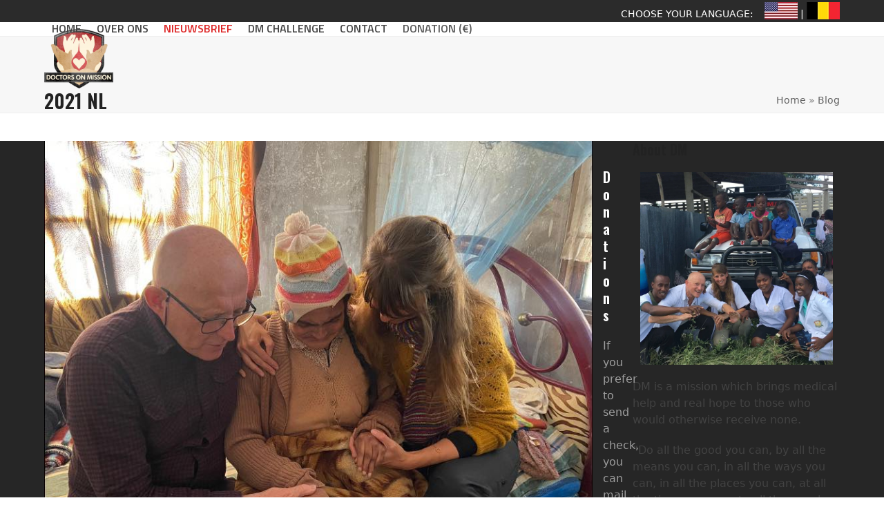

--- FILE ---
content_type: text/html; charset=UTF-8
request_url: https://doctorsonmission.org/category/2021-nl/
body_size: 18564
content:
<!DOCTYPE html><html lang="en-US" class="wpex-classic-style"><head><meta charset="UTF-8"> <script>var gform;gform||(document.addEventListener("gform_main_scripts_loaded",function(){gform.scriptsLoaded=!0}),document.addEventListener("gform/theme/scripts_loaded",function(){gform.themeScriptsLoaded=!0}),window.addEventListener("DOMContentLoaded",function(){gform.domLoaded=!0}),gform={domLoaded:!1,scriptsLoaded:!1,themeScriptsLoaded:!1,isFormEditor:()=>"function"==typeof InitializeEditor,callIfLoaded:function(o){return!(!gform.domLoaded||!gform.scriptsLoaded||!gform.themeScriptsLoaded&&!gform.isFormEditor()||(gform.isFormEditor()&&console.warn("The use of gform.initializeOnLoaded() is deprecated in the form editor context and will be removed in Gravity Forms 3.1."),o(),0))},initializeOnLoaded:function(o){gform.callIfLoaded(o)||(document.addEventListener("gform_main_scripts_loaded",()=>{gform.scriptsLoaded=!0,gform.callIfLoaded(o)}),document.addEventListener("gform/theme/scripts_loaded",()=>{gform.themeScriptsLoaded=!0,gform.callIfLoaded(o)}),window.addEventListener("DOMContentLoaded",()=>{gform.domLoaded=!0,gform.callIfLoaded(o)}))},hooks:{action:{},filter:{}},addAction:function(o,r,e,t){gform.addHook("action",o,r,e,t)},addFilter:function(o,r,e,t){gform.addHook("filter",o,r,e,t)},doAction:function(o){gform.doHook("action",o,arguments)},applyFilters:function(o){return gform.doHook("filter",o,arguments)},removeAction:function(o,r){gform.removeHook("action",o,r)},removeFilter:function(o,r,e){gform.removeHook("filter",o,r,e)},addHook:function(o,r,e,t,n){null==gform.hooks[o][r]&&(gform.hooks[o][r]=[]);var d=gform.hooks[o][r];null==n&&(n=r+"_"+d.length),gform.hooks[o][r].push({tag:n,callable:e,priority:t=null==t?10:t})},doHook:function(r,o,e){var t;if(e=Array.prototype.slice.call(e,1),null!=gform.hooks[r][o]&&((o=gform.hooks[r][o]).sort(function(o,r){return o.priority-r.priority}),o.forEach(function(o){"function"!=typeof(t=o.callable)&&(t=window[t]),"action"==r?t.apply(null,e):e[0]=t.apply(null,e)})),"filter"==r)return e[0]},removeHook:function(o,r,t,n){var e;null!=gform.hooks[o][r]&&(e=(e=gform.hooks[o][r]).filter(function(o,r,e){return!!(null!=n&&n!=o.tag||null!=t&&t!=o.priority)}),gform.hooks[o][r]=e)}});</script> <link rel="profile" href="http://gmpg.org/xfn/11"><title>2021 NL &#8211; Doctor´s On Mission</title><meta name='robots' content='max-image-preview:large' /><meta name="viewport" content="width=device-width, initial-scale=1"><link rel='dns-prefetch' href='//fonts.googleapis.com' /><style id='wp-img-auto-sizes-contain-inline-css'>img:is([sizes=auto i],[sizes^="auto," i]){contain-intrinsic-size:3000px 1500px}
/*# sourceURL=wp-img-auto-sizes-contain-inline-css */</style><link data-optimized="1" rel='stylesheet' id='js_composer_front-css' href='https://doctorsonmission.org/wp-content/litespeed/css/63e046c4550b9a60b1d282635d7f946b.css?ver=f946b' media='all' /><link data-optimized="1" rel='stylesheet' id='parent-style-css' href='https://doctorsonmission.org/wp-content/litespeed/css/81d7cd8f1f3a49c0158b9a5a8c9f5692.css?ver=f5692' media='all' /><link rel='stylesheet' id='wpex-google-font-oswald-css' href='https://fonts.googleapis.com/css2?family=Oswald:ital,wght@0,100;0,200;0,300;0,400;0,500;0,600;0,700;0,800;0,900;1,100;1,200;1,300;1,400;1,500;1,600;1,700;1,800;1,900&#038;display=swap&#038;subset=latin' media='all' /><link rel='stylesheet' id='wpex-google-font-titillium-web-css' href='https://fonts.googleapis.com/css2?family=Titillium+Web:ital,wght@0,100;0,200;0,300;0,400;0,500;0,600;0,700;0,800;0,900;1,100;1,200;1,300;1,400;1,500;1,600;1,700;1,800;1,900&#038;display=swap&#038;subset=latin' media='all' /><link data-optimized="1" rel='stylesheet' id='wpex-style-css' href='https://doctorsonmission.org/wp-content/litespeed/css/d62f068ae44b3943e5cf38f8b7c7c974.css?ver=7c974' media='all' /><link data-optimized="1" rel='stylesheet' id='wpex-mobile-menu-breakpoint-max-css' href='https://doctorsonmission.org/wp-content/litespeed/css/ee86d88e4966d39e8883f669d7a7dff2.css?ver=7dff2' media='only screen and (max-width:959px)' /><link data-optimized="1" rel='stylesheet' id='wpex-mobile-menu-breakpoint-min-css' href='https://doctorsonmission.org/wp-content/litespeed/css/911d5b08a737e63e9ed3d54d35cff607.css?ver=ff607' media='only screen and (min-width:960px)' /><link data-optimized="1" rel='stylesheet' id='vcex-shortcodes-css' href='https://doctorsonmission.org/wp-content/litespeed/css/171628315d908b9062121b280eaa8a6b.css?ver=a8a6b' media='all' /><link data-optimized="1" rel='stylesheet' id='wpex-wpbakery-css' href='https://doctorsonmission.org/wp-content/litespeed/css/3c056b7c127ab190a004f60e65531fe8.css?ver=31fe8' media='all' /><link data-optimized="1" rel='stylesheet' id='bsf-Defaults-css' href='https://doctorsonmission.org/wp-content/litespeed/css/600805c0025f3622b7d5e757d6272092.css?ver=72092' media='all' /> <script id="wpex-core-js-extra">var wpex_theme_params = {"selectArrowIcon":"\u003Cspan class=\"wpex-select-arrow__icon wpex-icon--sm wpex-flex wpex-icon\" aria-hidden=\"true\"\u003E\u003Csvg viewBox=\"0 0 24 24\" xmlns=\"http://www.w3.org/2000/svg\"\u003E\u003Crect fill=\"none\" height=\"24\" width=\"24\"/\u003E\u003Cg transform=\"matrix(0, -1, 1, 0, -0.115, 23.885)\"\u003E\u003Cpolygon points=\"17.77,3.77 16,2 6,12 16,22 17.77,20.23 9.54,12\"/\u003E\u003C/g\u003E\u003C/svg\u003E\u003C/span\u003E","customSelects":".widget_categories form,.widget_archive select,.vcex-form-shortcode select","scrollToHash":"1","localScrollFindLinks":"1","localScrollHighlight":"1","localScrollUpdateHash":"1","scrollToHashTimeout":"500","localScrollTargets":"li.local-scroll a, a.local-scroll, .local-scroll-link, .local-scroll-link \u003E a,.sidr-class-local-scroll-link,li.sidr-class-local-scroll \u003E span \u003E a,li.sidr-class-local-scroll \u003E a","scrollToBehavior":"smooth"};
//# sourceURL=wpex-core-js-extra</script> <script data-optimized="1" src="https://doctorsonmission.org/wp-content/litespeed/js/74dc6566cf72d78e2144aaba64da2afe.js?ver=a2afe" id="wpex-core-js" defer data-wp-strategy="defer"></script> <script id="wpex-inline-js-after">!function(){const e=document.querySelector("html"),t=()=>{const t=window.innerWidth-document.documentElement.clientWidth;t&&e.style.setProperty("--wpex-scrollbar-width",`${t}px`)};t(),window.addEventListener("resize",(()=>{t()}))}();
//# sourceURL=wpex-inline-js-after</script> <script id="wpex-sticky-header-js-extra">var wpex_sticky_header_params = {"breakpoint":"960"};
//# sourceURL=wpex-sticky-header-js-extra</script> <script data-optimized="1" src="https://doctorsonmission.org/wp-content/litespeed/js/1b4e0bdde13591c3e5f21f1afaf40528.js?ver=40528" id="wpex-sticky-header-js" defer data-wp-strategy="defer"></script> <script id="wpex-mobile-menu-toggle-js-extra">var wpex_mobile_menu_toggle_params = {"breakpoint":"959","i18n":{"openSubmenu":"Open submenu of %s","closeSubmenu":"Close submenu of %s"},"openSubmenuIcon":"\u003Cspan class=\"wpex-open-submenu__icon wpex-transition-transform wpex-duration-300 wpex-icon\" aria-hidden=\"true\"\u003E\u003Csvg xmlns=\"http://www.w3.org/2000/svg\" viewBox=\"0 0 448 512\"\u003E\u003Cpath d=\"M201.4 342.6c12.5 12.5 32.8 12.5 45.3 0l160-160c12.5-12.5 12.5-32.8 0-45.3s-32.8-12.5-45.3 0L224 274.7 86.6 137.4c-12.5-12.5-32.8-12.5-45.3 0s-12.5 32.8 0 45.3l160 160z\"/\u003E\u003C/svg\u003E\u003C/span\u003E"};
//# sourceURL=wpex-mobile-menu-toggle-js-extra</script> <script data-optimized="1" src="https://doctorsonmission.org/wp-content/litespeed/js/fd51704985c642e82a4418e24d099207.js?ver=99207" id="wpex-mobile-menu-toggle-js" defer data-wp-strategy="defer"></script> <script></script><link rel="https://api.w.org/" href="https://doctorsonmission.org/wp-json/" /><link rel="alternate" title="JSON" type="application/json" href="https://doctorsonmission.org/wp-json/wp/v2/categories/38" /><link rel="EditURI" type="application/rsd+xml" title="RSD" href="https://doctorsonmission.org/xmlrpc.php?rsd" /> <script>(function(i,s,o,g,r,a,m){i['GoogleAnalyticsObject']=r;i[r]=i[r]||function(){
  (i[r].q=i[r].q||[]).push(arguments)},i[r].l=1*new Date();a=s.createElement(o),
  m=s.getElementsByTagName(o)[0];a.async=1;a.src=g;m.parentNode.insertBefore(a,m)
  })(window,document,'script','https://doctorsonmission.org/wp-content/litespeed/localres/aHR0cHM6Ly93d3cuZ29vZ2xlLWFuYWx5dGljcy5jb20vYW5hbHl0aWNzLmpz','ga');

  ga('create', 'UA-816632-42', 'auto');
  ga('send', 'pageview');</script><noscript><style>body:not(.content-full-screen) .wpex-vc-row-stretched[data-vc-full-width-init="false"]{visibility:visible;}</style></noscript><style id="wp-custom-css">.donate a >span.link-inner{background-color:#fdcf6d;color:#555;}.english a{background-image:url("https://doctorsonmission.org/wp-content/uploads/2016/10/flag.png.webp");background-repeat:no-repeat;height:15px !important;text-indent:-9999px;width:20px;}.dutch a{background-image:url("https://doctorsonmission.org/wp-content/uploads/2016/08/be.png");background-repeat:no-repeat;height:15px !important;text-indent:-9999px;width:20px;}.lang{position:relative;top:3px;}</style><noscript><style>.wpb_animate_when_almost_visible { opacity: 1; }</style></noscript><style data-type="wpex-css" id="wpex-css">/*TYPOGRAPHY*/:root{--wpex-heading-font-family:Oswald;}.main-navigation-ul .link-inner{font-family:'Titillium Web';font-weight:600;font-size:16px;text-transform:uppercase;}/*CUSTOMIZER STYLING*/:root{--wpex-accent:#dd2323;--wpex-accent-alt:#dd2323;--wpex-vc-column-inner-margin-bottom:40px;}#top-bar-wrap{background-color:#2b2b2b;border-color:#2b2b2b;}.wpex-top-bar-sticky{background-color:#2b2b2b;}#top-bar{color:#ffffff;--wpex-text-2:#ffffff;--wpex-text-3:#ffffff;--wpex-text-4:#ffffff;}.header-padding{padding-block-start:10px;padding-block-end:10px;}#site-navigation-wrap{--wpex-hover-main-nav-link-color:#dd2323;--wpex-active-main-nav-link-color:#dd2323;}@media only screen and (min-width:960px){#site-logo .logo-img{max-width:100px;}}@media only screen and (max-width:767px){#site-logo .logo-img{max-width:75px;}}@media only screen and (min-width:768px) and (max-width:959px){#site-logo .logo-img{max-width:100px;}}</style></head><body class="archive category category-2021-nl category-38 wp-custom-logo wp-embed-responsive wp-theme-Total wp-child-theme-DOCTORS wpex-theme wpex-responsive full-width-main-layout no-composer wpex-live-site wpex-has-primary-bottom-spacing site-full-width content-right-sidebar has-sidebar has-topbar sidebar-widget-icons hasnt-overlay-header has-mobile-menu wpex-mobile-toggle-menu-icon_buttons wpex-no-js wpb-js-composer js-comp-ver-8.7.2 vc_responsive">
<a href="#content" class="skip-to-content">Skip to content</a>
<span data-ls_id="#site_top" tabindex="-1"></span><div id="outer-wrap" class="wpex-overflow-clip"><div id="wrap" class="wpex-clr"><div id="top-bar-wrap" class="wpex-border-b wpex-border-main wpex-border-solid wpex-text-sm wpex-print-hidden"><div id="top-bar" class="container wpex-relative wpex-py-15 wpex-md-flex wpex-justify-between wpex-items-center wpex-text-center wpex-md-text-initial wpex-flex-row-reverse"><div id="top-bar-content" class="has-content top-bar-right wpex-clr">CHOOSE YOUR LANGUAGE:     <a href="http://doctorsonmission.org/english/"><img data-lazyloaded="1" src="[data-uri]" width="48" height="25" class="lang" data-src="http://doctorsonmission.org/wp-content/uploads/2016/12/en.jpg"><noscript><img width="48" height="25" class="lang" src="http://doctorsonmission.org/wp-content/uploads/2016/12/en.jpg"></noscript></a> | <a href="http://doctorsonmission.org"><img data-lazyloaded="1" src="[data-uri]" width="48" height="25" class="lang" data-src="http://doctorsonmission.org/wp-content/uploads/2016/12/nl.jpg"><noscript><img width="48" height="25" class="lang" src="http://doctorsonmission.org/wp-content/uploads/2016/12/nl.jpg"></noscript></a></div></div></div><div id="site-header-sticky-wrapper" class="wpex-sticky-header-holder not-sticky wpex-print-hidden"><header id="site-header" class="header-one wpex-z-sticky wpex-dropdowns-shadow-four fixed-scroll has-sticky-dropshadow dyn-styles wpex-print-hidden wpex-relative wpex-clr"><div id="site-header-inner" class="header-one-inner header-padding container wpex-relative wpex-h-100 wpex-py-30 wpex-clr"><div id="site-logo" class="site-branding header-one-logo logo-padding wpex-flex wpex-items-center wpex-float-left wpex-h-100"><div id="site-logo-inner" ><a id="site-logo-link" href="https://doctorsonmission.org/" rel="home" class="main-logo"><img data-lazyloaded="1" src="[data-uri]" data-src="https://doctorsonmission.org/wp-content/uploads/2013/08/300_logo.png.webp" alt="Doctor´s On Mission" class="logo-img wpex-h-auto wpex-max-w-100 wpex-align-middle" width="300" height="257" data-no-retina data-skip-lazy fetchpriority="high"><noscript><img src="https://doctorsonmission.org/wp-content/uploads/2013/08/300_logo.png.webp" alt="Doctor´s On Mission" class="logo-img wpex-h-auto wpex-max-w-100 wpex-align-middle" width="300" height="257" data-no-retina data-skip-lazy fetchpriority="high"></noscript></a></div></div><div id="site-navigation-wrap" class="navbar-style-one navbar-fixed-height navbar-allows-inner-bg navbar-fixed-line-height wpex-dropdown-top-border wpex-stretch-megamenus hide-at-mm-breakpoint wpex-clr wpex-print-hidden"><nav id="site-navigation" class="navigation main-navigation main-navigation-one wpex-clr" aria-label="Main menu"><ul id="menu-menu" class="main-navigation-ul dropdown-menu wpex-dropdown-menu wpex-dropdown-menu--onhover"><li id="menu-item-773" class="menu-item menu-item-type-post_type menu-item-object-page menu-item-home menu-item-773"><a href="https://doctorsonmission.org/"><span class="link-inner">Home</span></a></li><li id="menu-item-1018" class="menu-item menu-item-type-post_type menu-item-object-page menu-item-has-children menu-item-1018 dropdown"><a href="https://doctorsonmission.org/over-ons/"><span class="link-inner">Over Ons</span></a><ul class="sub-menu"><li id="menu-item-772" class="menu-item menu-item-type-post_type menu-item-object-page menu-item-772"><a href="https://doctorsonmission.org/over-ons/about-dm/"><span class="link-inner">English</span></a></li><li id="menu-item-105" class="menu-item menu-item-type-post_type menu-item-object-page menu-item-105"><a href="https://doctorsonmission.org/over-ons/deutsch/"><span class="link-inner">Deutsch</span></a></li><li id="menu-item-106" class="menu-item menu-item-type-post_type menu-item-object-page menu-item-106"><a href="https://doctorsonmission.org/over-ons/espanol/"><span class="link-inner">Español</span></a></li><li id="menu-item-107" class="menu-item menu-item-type-post_type menu-item-object-page menu-item-107"><a href="https://doctorsonmission.org/over-ons/francais/"><span class="link-inner">Français</span></a></li></ul></li><li id="menu-item-1412" class="menu-item menu-item-type-custom menu-item-object-custom current-menu-ancestor current-menu-parent menu-item-has-children menu-item-1412 dropdown"><a href="#"><span class="link-inner">Nieuwsbrief</span></a><ul class="sub-menu"><li id="menu-item-1643" class="menu-item menu-item-type-taxonomy menu-item-object-category menu-item-1643"><a href="https://doctorsonmission.org/category/2025-nl/"><span class="link-inner">2025</span></a></li><li id="menu-item-1583" class="menu-item menu-item-type-taxonomy menu-item-object-category menu-item-1583"><a href="https://doctorsonmission.org/category/2024-nl/"><span class="link-inner">2024</span></a></li><li id="menu-item-1457" class="menu-item menu-item-type-taxonomy menu-item-object-category menu-item-1457"><a href="https://doctorsonmission.org/category/2023-nl/"><span class="link-inner">2023</span></a></li><li id="menu-item-1414" class="menu-item menu-item-type-taxonomy menu-item-object-category menu-item-1414"><a href="https://doctorsonmission.org/category/2022-nl/"><span class="link-inner">2022</span></a></li><li id="menu-item-1426" class="menu-item menu-item-type-taxonomy menu-item-object-category current-menu-item menu-item-1426"><a href="https://doctorsonmission.org/category/2021-nl/" aria-current="page"><span class="link-inner">2021</span></a></li><li id="menu-item-1415" class="menu-item menu-item-type-taxonomy menu-item-object-category menu-item-1415"><a href="https://doctorsonmission.org/category/2020-nl/"><span class="link-inner">2020</span></a></li><li id="menu-item-1416" class="menu-item menu-item-type-taxonomy menu-item-object-category menu-item-1416"><a href="https://doctorsonmission.org/category/2019-nl/"><span class="link-inner">2019</span></a></li><li id="menu-item-1413" class="menu-item menu-item-type-taxonomy menu-item-object-category menu-item-1413"><a href="https://doctorsonmission.org/category/2018-nl/"><span class="link-inner">2018</span></a></li><li id="menu-item-779" class="menu-item menu-item-type-post_type menu-item-object-page menu-item-779"><a href="https://doctorsonmission.org/newsletter-signup/"><span class="link-inner">Newsletter Signup</span></a></li></ul></li><li id="menu-item-767" class="menu-item menu-item-type-post_type menu-item-object-page menu-item-767"><a href="https://doctorsonmission.org/doe-iets/dm-challenge/"><span class="link-inner">DM Challenge</span></a></li><li id="menu-item-769" class="menu-item menu-item-type-post_type menu-item-object-page menu-item-769"><a href="https://doctorsonmission.org/contact/"><span class="link-inner">Contact</span></a></li><li id="menu-item-756" class="donate menu-item menu-item-type-post_type menu-item-object-page menu-item-756"><a href="https://doctorsonmission.org/doe-iets/"><span class="link-inner">Donation (€)</span></a></li></ul></nav></div><div id="mobile-menu" class="wpex-mobile-menu-toggle show-at-mm-breakpoint wpex-flex wpex-items-center wpex-absolute wpex-top-50 -wpex-translate-y-50 wpex-right-0"><div class="wpex-inline-flex wpex-items-center"><a href="#" class="mobile-menu-toggle" role="button" aria-expanded="false"><span class="mobile-menu-toggle__icon wpex-flex"><span class="wpex-hamburger-icon wpex-hamburger-icon--inactive wpex-hamburger-icon--animate" aria-hidden="true"><span></span></span></span><span class="screen-reader-text" data-open-text>Open mobile menu</span><span class="screen-reader-text" data-open-text>Close mobile menu</span></a></div></div></div></header></div><main id="main" class="site-main wpex-clr"><header class="page-header has-aside default-page-header wpex-relative wpex-mb-40 wpex-surface-2 wpex-py-20 wpex-border-t wpex-border-b wpex-border-solid wpex-border-surface-3 wpex-text-2 wpex-supports-mods"><div class="page-header-inner container wpex-md-flex wpex-md-flex-wrap wpex-md-items-center wpex-md-justify-between"><div class="page-header-content wpex-md-mr-15"><h1 class="page-header-title wpex-block wpex-m-0 wpex-text-2xl"><span>2021 NL</span></h1></div><div class="page-header-aside wpex-md-text-right"><nav class="site-breadcrumbs position-page_header_aside wpex-text-4 wpex-text-sm" aria-label="You are here:"><span class="breadcrumb-trail"><span class="trail-begin"><a href="https://doctorsonmission.org/" rel="home"><span>Home</span></a></span><span class="sep sep-1"> &raquo </span><span  class="trail-blog-url"><a href="https://doctorsonmission.org/blog/"><span>Blog</span></a></span></span></nav></div></div></header><div id="content-wrap"  class="container wpex-clr"><div id="primary" class="content-area wpex-clr"><div id="content" class="site-content wpex-clr"><div id="blog-entries" class="entries wpex-clr"><article id="post-1432" class="blog-entry large-image-entry-style wpex-relative wpex-clr post-1432 post type-post status-publish format-standard has-post-thumbnail hentry category-2021-nl entry has-media"><div class="blog-entry-inner entry-inner wpex-last-mb-0"><div class="blog-entry-media entry-media wpex-relative wpex-mb-20"><a href="https://doctorsonmission.org/een-terugblik-in-2021-en-waar-we-naar-toe-gaan/" title="Een terugblik in 2021 en waar we naar toe gaan&#8230;" class="blog-entry-media-link">
<img data-lazyloaded="1" src="[data-uri]" width="828" height="680" data-src="https://doctorsonmission.org/wp-content/uploads/2021/12/301679899_5341649809252288_4319504937292787943_n.jpg" class="blog-entry-media-img wpex-align-middle" alt="" loading="lazy" decoding="async" data-srcset="https://doctorsonmission.org/wp-content/uploads/2021/12/301679899_5341649809252288_4319504937292787943_n.jpg 828w, https://doctorsonmission.org/wp-content/uploads/2021/12/301679899_5341649809252288_4319504937292787943_n-768x631.jpg.webp 768w" data-sizes="auto, (max-width: 828px) 100vw, 828px" /><noscript><img width="828" height="680" src="https://doctorsonmission.org/wp-content/uploads/2021/12/301679899_5341649809252288_4319504937292787943_n.jpg" class="blog-entry-media-img wpex-align-middle" alt="" loading="lazy" decoding="async" srcset="https://doctorsonmission.org/wp-content/uploads/2021/12/301679899_5341649809252288_4319504937292787943_n.jpg 828w, https://doctorsonmission.org/wp-content/uploads/2021/12/301679899_5341649809252288_4319504937292787943_n-768x631.jpg.webp 768w" sizes="auto, (max-width: 828px) 100vw, 828px" /></noscript>					</a></div><header class="blog-entry-header entry-header wpex-mb-10"><h2 class="blog-entry-title entry-title wpex-m-0 wpex-text-3xl"><a href="https://doctorsonmission.org/een-terugblik-in-2021-en-waar-we-naar-toe-gaan/">Een terugblik in 2021 en waar we naar toe gaan&#8230;</a></h2></header><div class="blog-entry-excerpt entry-excerpt wpex-text-pretty wpex-my-20 wpex-last-mb-0 wpex-clr"><p>”Uw getuigenis maakt me stil”. Dat waren de woorden van Prof. Emeritus Verdonck van de Universiteit Leuven. Ikzelf bewonderde deze man, als student in de jaren ‘80, omwille van zijn groot hart en het bijstaan van zijn lijdende medemens. Zijn&hellip;</p></div><div class="blog-entry-readmore entry-readmore-wrap wpex-my-20 wpex-clr"><a href="https://doctorsonmission.org/een-terugblik-in-2021-en-waar-we-naar-toe-gaan/" aria-label="Read more about Een terugblik in 2021 en waar we naar toe gaan&#8230;" class="theme-button">Read more</a></div></div><div class="entry-divider wpex-divider wpex-my-40"></div></article><article id="post-1428" class="blog-entry large-image-entry-style wpex-relative wpex-clr post-1428 post type-post status-publish format-standard has-post-thumbnail hentry category-2021-nl entry has-media"><div class="blog-entry-inner entry-inner wpex-last-mb-0"><div class="blog-entry-media entry-media wpex-relative wpex-mb-20"><a href="https://doctorsonmission.org/meer-updates-van-de-amazone/" title="Meer updates van de Amazone" class="blog-entry-media-link">
<img data-lazyloaded="1" src="[data-uri]" width="720" height="540" data-src="https://doctorsonmission.org/wp-content/uploads/2021/07/261637583_4518992844851326_1770665631993517766_n.jpg.webp" class="blog-entry-media-img wpex-align-middle" alt="" loading="lazy" decoding="async" /><noscript><img width="720" height="540" src="https://doctorsonmission.org/wp-content/uploads/2021/07/261637583_4518992844851326_1770665631993517766_n.jpg.webp" class="blog-entry-media-img wpex-align-middle" alt="" loading="lazy" decoding="async" /></noscript>					</a></div><header class="blog-entry-header entry-header wpex-mb-10"><h2 class="blog-entry-title entry-title wpex-m-0 wpex-text-3xl"><a href="https://doctorsonmission.org/meer-updates-van-de-amazone/">Meer updates van de Amazone</a></h2></header><div class="blog-entry-excerpt entry-excerpt wpex-text-pretty wpex-my-20 wpex-last-mb-0 wpex-clr"><p>Toen eindelijk het licht op groen kwam te staan zijn we deze zomer vertrokken om ons lokaal artsen team bij te staan aan de Boliviaans – Braziliaanse grens. Het werd een moeilijke en ook wel een gevaarlijke medische missie die&hellip;</p></div><div class="blog-entry-readmore entry-readmore-wrap wpex-my-20 wpex-clr"><a href="https://doctorsonmission.org/meer-updates-van-de-amazone/" aria-label="Read more about Meer updates van de Amazone" class="theme-button">Read more</a></div></div><div class="entry-divider wpex-divider wpex-my-40"></div></article><article id="post-1417" class="blog-entry large-image-entry-style wpex-relative wpex-clr post-1417 post type-post status-publish format-standard has-post-thumbnail hentry category-2021-nl entry has-media"><div class="blog-entry-inner entry-inner wpex-last-mb-0"><div class="blog-entry-media entry-media wpex-relative wpex-mb-20"><a href="https://doctorsonmission.org/update-over-bolivia-mei/" title="Update over Bolivia" class="blog-entry-media-link">
<img data-lazyloaded="1" src="[data-uri]" width="960" height="597" data-src="https://doctorsonmission.org/wp-content/uploads/2023/03/208784023_4051583284925620_7710366797284056482_n.jpg" class="blog-entry-media-img wpex-align-middle" alt="" loading="lazy" decoding="async" data-srcset="https://doctorsonmission.org/wp-content/uploads/2023/03/208784023_4051583284925620_7710366797284056482_n.jpg 960w, https://doctorsonmission.org/wp-content/uploads/2023/03/208784023_4051583284925620_7710366797284056482_n-768x478.jpg.webp 768w" data-sizes="auto, (max-width: 960px) 100vw, 960px" /><noscript><img width="960" height="597" src="https://doctorsonmission.org/wp-content/uploads/2023/03/208784023_4051583284925620_7710366797284056482_n.jpg" class="blog-entry-media-img wpex-align-middle" alt="" loading="lazy" decoding="async" srcset="https://doctorsonmission.org/wp-content/uploads/2023/03/208784023_4051583284925620_7710366797284056482_n.jpg 960w, https://doctorsonmission.org/wp-content/uploads/2023/03/208784023_4051583284925620_7710366797284056482_n-768x478.jpg.webp 768w" sizes="auto, (max-width: 960px) 100vw, 960px" /></noscript>					</a></div><header class="blog-entry-header entry-header wpex-mb-10"><h2 class="blog-entry-title entry-title wpex-m-0 wpex-text-3xl"><a href="https://doctorsonmission.org/update-over-bolivia-mei/">Update over Bolivia</a></h2></header><div class="blog-entry-excerpt entry-excerpt wpex-text-pretty wpex-my-20 wpex-last-mb-0 wpex-clr"><p>In de laatste Nieuwsbrief schreef ik over het werk van Doctors On Mission in Haïti vanuit Bolivia. En nu komt dus Bolivia zelf aan de beurt. Nadat Willy De Vylder, vriend en (ex-)oudste van een Vlaamse gemeente (kerk), in januari-februari&hellip;</p></div><div class="blog-entry-readmore entry-readmore-wrap wpex-my-20 wpex-clr"><a href="https://doctorsonmission.org/update-over-bolivia-mei/" aria-label="Read more about Update over Bolivia" class="theme-button">Read more</a></div></div><div class="entry-divider wpex-divider wpex-my-40"></div></article></div></div></div><aside id="sidebar" class="sidebar-primary sidebar-container wpex-print-hidden"><div id="sidebar-inner" class="sidebar-container-inner wpex-mb-40"><div id="text-2" class="sidebar-box widget widget_text wpex-mb-30 wpex-clr"><div class='widget-title wpex-heading wpex-text-md wpex-mb-20'>About DM</div><div class="textwidget"><p><img data-lazyloaded="1" src="[data-uri]" decoding="async" class="aligncenter  wp-image-1389" data-src="https://doctorsonmission.org/wp-content/uploads/2023/03/46485285_1932796896804280_2888297852235153408_n.jpg" alt="" width="279" height="279" data-srcset="https://doctorsonmission.org/wp-content/uploads/2023/03/46485285_1932796896804280_2888297852235153408_n.jpg 1536w, https://doctorsonmission.org/wp-content/uploads/2023/03/46485285_1932796896804280_2888297852235153408_n-768x768.jpg.webp 768w" data-sizes="(max-width: 279px) 100vw, 279px" /><noscript><img decoding="async" class="aligncenter  wp-image-1389" src="https://doctorsonmission.org/wp-content/uploads/2023/03/46485285_1932796896804280_2888297852235153408_n.jpg" alt="" width="279" height="279" srcset="https://doctorsonmission.org/wp-content/uploads/2023/03/46485285_1932796896804280_2888297852235153408_n.jpg 1536w, https://doctorsonmission.org/wp-content/uploads/2023/03/46485285_1932796896804280_2888297852235153408_n-768x768.jpg.webp 768w" sizes="(max-width: 279px) 100vw, 279px" /></noscript></p><p>DM is a mission which brings medical help and real hope to those who would otherwise receive none.</p><p>&#8220;Do all the good you can, by all the means you can, in all the ways you can, in all the places you can, at all the times you can, to all the people you can, as long as ever you can.&#8221; John Wesley</p></div></div></div></aside></div></main><footer id="footer" class="site-footer wpex-surface-dark wpex-link-decoration-vars-none wpex-print-hidden"><div id="footer-inner" class="site-footer-inner container wpex-pt-40 wpex-clr"><div id="footer-widgets" class="wpex-row wpex-clr gap-30"><div class="footer-box span_1_of_3 col col-1"><div id="text-3" class="footer-widget widget wpex-pb-40 wpex-clr widget_text"><div class='widget-title wpex-heading wpex-text-md wpex-mb-20'>Donations</div><div class="textwidget"><p>If you prefer to send a check, you can mail it to:<br />
DOCTORS ON MISSION<br />
PO BOX 2000<br />
ANDREWS<br />
NC 28901</p><p>We are a 501 (c) (3) Tax-exempt Nonprofit Organization<br />
0% Administration Costs!</p></div></div></div><div class="footer-box span_1_of_3 col col-2"><div id="gform_widget-2" class="footer-widget widget wpex-pb-40 wpex-clr gform_widget"><div class='widget-title wpex-heading wpex-text-md wpex-mb-20'>Newsletter Signup</div><link data-optimized="1" rel='stylesheet' id='gforms_reset_css-css' href='https://doctorsonmission.org/wp-content/litespeed/css/903b9cc993db7317c186a90b2464d0aa.css?ver=4d0aa' media='all' /><link data-optimized="1" rel='stylesheet' id='gforms_formsmain_css-css' href='https://doctorsonmission.org/wp-content/litespeed/css/ab6852f46b9334777f95cf1055c17281.css?ver=17281' media='all' /><link data-optimized="1" rel='stylesheet' id='gforms_ready_class_css-css' href='https://doctorsonmission.org/wp-content/litespeed/css/c9a817799f495c7f05aa6abd5af6f021.css?ver=6f021' media='all' /><link data-optimized="1" rel='stylesheet' id='gforms_browsers_css-css' href='https://doctorsonmission.org/wp-content/litespeed/css/9dd12250972fc749eede1fe67f7a5ec3.css?ver=a5ec3' media='all' /> <script data-optimized="1" src="https://doctorsonmission.org/wp-content/litespeed/js/eed13d5ea76bed595602b7713f68da1e.js?ver=8da1e" id="wp-dom-ready-js"></script> <script data-optimized="1" src="https://doctorsonmission.org/wp-content/litespeed/js/3e025faed9e7cb62189e5ca5ed798b39.js?ver=98b39" id="wp-hooks-js"></script> <script data-optimized="1" src="https://doctorsonmission.org/wp-content/litespeed/js/9ae8a492abde5c1beac660bb24ed38e3.js?ver=d38e3" id="wp-i18n-js"></script> <script id="wp-i18n-js-after">wp.i18n.setLocaleData( { 'text direction\u0004ltr': [ 'ltr' ] } );
//# sourceURL=wp-i18n-js-after</script> <script data-optimized="1" src="https://doctorsonmission.org/wp-content/litespeed/js/7566229c26983168acdbaecb5e739e67.js?ver=39e67" id="wp-a11y-js"></script> <script src="https://doctorsonmission.org/wp-includes/js/jquery/jquery.min.js" id="jquery-core-js"></script> <script data-optimized="1" src="https://doctorsonmission.org/wp-content/litespeed/js/924b1bd5af0f53cb6ee6c2ff8d0f42ba.js?ver=f42ba" id="jquery-migrate-js"></script> <script defer='defer' src="https://doctorsonmission.org/wp-content/plugins/gravityforms/js/jquery.json.min.js" id="gform_json-js"></script> <script id="gform_gravityforms-js-extra">var gform_i18n = {"datepicker":{"days":{"monday":"Mo","tuesday":"Tu","wednesday":"We","thursday":"Th","friday":"Fr","saturday":"Sa","sunday":"Su"},"months":{"january":"January","february":"February","march":"March","april":"April","may":"May","june":"June","july":"July","august":"August","september":"September","october":"October","november":"November","december":"December"},"firstDay":1,"iconText":"Select date"}};
var gf_legacy_multi = [];
var gform_gravityforms = {"strings":{"invalid_file_extension":"This type of file is not allowed. Must be one of the following:","delete_file":"Delete this file","in_progress":"in progress","file_exceeds_limit":"File exceeds size limit","illegal_extension":"This type of file is not allowed.","max_reached":"Maximum number of files reached","unknown_error":"There was a problem while saving the file on the server","currently_uploading":"Please wait for the uploading to complete","cancel":"Cancel","cancel_upload":"Cancel this upload","cancelled":"Cancelled","error":"Error","message":"Message"},"vars":{"images_url":"https://doctorsonmission.org/wp-content/plugins/gravityforms/images"}};
var gf_global = {"gf_currency_config":{"name":"U.S. Dollar","symbol_left":"$","symbol_right":"","symbol_padding":"","thousand_separator":",","decimal_separator":".","decimals":2,"code":"USD"},"base_url":"https://doctorsonmission.org/wp-content/plugins/gravityforms","number_formats":[],"spinnerUrl":"https://doctorsonmission.org/wp-content/plugins/gravityforms/images/spinner.svg","version_hash":"13a5018ce9baa7fb7cbd84726141c6bb","strings":{"newRowAdded":"New row added.","rowRemoved":"Row removed","formSaved":"The form has been saved.  The content contains the link to return and complete the form."}};
//# sourceURL=gform_gravityforms-js-extra</script> <script data-optimized="1" defer='defer' src="https://doctorsonmission.org/wp-content/litespeed/js/e06caee1d83c19299cd64df6ef2586a5.js?ver=586a5" id="gform_gravityforms-js"></script> <div class='gf_browser_chrome gform_wrapper gform_legacy_markup_wrapper gform-theme--no-framework' data-form-theme='legacy' data-form-index='0' id='gform_wrapper_1' ><div class='gform_heading'><h3 class="gform_title">Newsletter</h3><p class='gform_description'></p></div><form method='post' enctype='multipart/form-data'  id='gform_1'  action='/category/2021-nl/' data-formid='1' novalidate><div class='gform-body gform_body'><ul id='gform_fields_1' class='gform_fields top_label form_sublabel_below description_below validation_below'><li id="field_1_4" class="gfield gfield--type-text gfield--input-type-text gfield_contains_required field_sublabel_below gfield--no-description field_description_below field_validation_below gfield_visibility_visible"  ><label class='gfield_label gform-field-label' for='input_1_4'>How did you hear about DM?<span class="gfield_required"><span class="gfield_required gfield_required_asterisk">*</span></span></label><div class='ginput_container ginput_container_text'><input name='input_4' id='input_1_4' type='text' value='' class='medium'   tabindex='1'  aria-required="true" aria-invalid="false"   /></div></li><li id="field_1_1" class="gfield gfield--type-name gfield--input-type-name clearit gfield_contains_required field_sublabel_below gfield--no-description field_description_below field_validation_below gfield_visibility_visible"  ><label class='gfield_label gform-field-label screen-reader-text' ><span class="gfield_required"><span class="gfield_required gfield_required_asterisk">*</span></span></label><div class='ginput_container ginput_container_name'>
<input name='input_1' id='input_1_1' type='text' value='Name' class='large' tabindex='2'  aria-required="true" aria-invalid="false"   /></div></li><li id="field_1_2" class="gfield gfield--type-email gfield--input-type-email clearit gfield_contains_required field_sublabel_below gfield--no-description field_description_below field_validation_below gfield_visibility_visible"  ><label class='gfield_label gform-field-label' for='input_1_2'>Email<span class="gfield_required"><span class="gfield_required gfield_required_asterisk">*</span></span></label><div class='ginput_container ginput_container_email'>
<input name='input_2' id='input_1_2' type='email' value='Email' class='large' tabindex='3'   aria-required="true" aria-invalid="false"  /></div></li></ul></div><div class='gform-footer gform_footer top_label'> <input type='submit' id='gform_submit_button_1' class='gform_button button' onclick='gform.submission.handleButtonClick(this);' data-submission-type='submit' value='Submit' tabindex='4' />
<input type='hidden' class='gform_hidden' name='gform_submission_method' data-js='gform_submission_method_1' value='postback' />
<input type='hidden' class='gform_hidden' name='gform_theme' data-js='gform_theme_1' id='gform_theme_1' value='legacy' />
<input type='hidden' class='gform_hidden' name='gform_style_settings' data-js='gform_style_settings_1' id='gform_style_settings_1' value='' />
<input type='hidden' class='gform_hidden' name='is_submit_1' value='1' />
<input type='hidden' class='gform_hidden' name='gform_submit' value='1' />
<input type='hidden' class='gform_hidden' name='gform_unique_id' value='' />
<input type='hidden' class='gform_hidden' name='state_1' value='WyJbXSIsImU0ZjE4ZDI3ODU2ZDhkYzM3OTI1MThiOWVmN2I4NzIwIl0=' />
<input type='hidden' autocomplete='off' class='gform_hidden' name='gform_target_page_number_1' id='gform_target_page_number_1' value='0' />
<input type='hidden' autocomplete='off' class='gform_hidden' name='gform_source_page_number_1' id='gform_source_page_number_1' value='1' />
<input type='hidden' name='gform_field_values' value='' /></div><p style="display: none !important;" class="akismet-fields-container" data-prefix="ak_"><label>&#916;<textarea name="ak_hp_textarea" cols="45" rows="8" maxlength="100"></textarea></label><input type="hidden" id="ak_js_1" name="ak_js" value="171"/><script>document.getElementById( "ak_js_1" ).setAttribute( "value", ( new Date() ).getTime() );</script></p></form></div><script>gform.initializeOnLoaded( function() {gformInitSpinner( 1, 'https://doctorsonmission.org/wp-content/plugins/gravityforms/images/spinner.svg', true );jQuery('#gform_ajax_frame_1').on('load',function(){var contents = jQuery(this).contents().find('*').html();var is_postback = contents.indexOf('GF_AJAX_POSTBACK') >= 0;if(!is_postback){return;}var form_content = jQuery(this).contents().find('#gform_wrapper_1');var is_confirmation = jQuery(this).contents().find('#gform_confirmation_wrapper_1').length > 0;var is_redirect = contents.indexOf('gformRedirect(){') >= 0;var is_form = form_content.length > 0 && ! is_redirect && ! is_confirmation;var mt = parseInt(jQuery('html').css('margin-top'), 10) + parseInt(jQuery('body').css('margin-top'), 10) + 100;if(is_form){jQuery('#gform_wrapper_1').html(form_content.html());if(form_content.hasClass('gform_validation_error')){jQuery('#gform_wrapper_1').addClass('gform_validation_error');} else {jQuery('#gform_wrapper_1').removeClass('gform_validation_error');}setTimeout( function() { /* delay the scroll by 50 milliseconds to fix a bug in chrome */  }, 50 );if(window['gformInitDatepicker']) {gformInitDatepicker();}if(window['gformInitPriceFields']) {gformInitPriceFields();}var current_page = jQuery('#gform_source_page_number_1').val();gformInitSpinner( 1, 'https://doctorsonmission.org/wp-content/plugins/gravityforms/images/spinner.svg', true );jQuery(document).trigger('gform_page_loaded', [1, current_page]);window['gf_submitting_1'] = false;}else if(!is_redirect){var confirmation_content = jQuery(this).contents().find('.GF_AJAX_POSTBACK').html();if(!confirmation_content){confirmation_content = contents;}jQuery('#gform_wrapper_1').replaceWith(confirmation_content);jQuery(document).trigger('gform_confirmation_loaded', [1]);window['gf_submitting_1'] = false;wp.a11y.speak(jQuery('#gform_confirmation_message_1').text());}else{jQuery('#gform_1').append(contents);if(window['gformRedirect']) {gformRedirect();}}jQuery(document).trigger("gform_pre_post_render", [{ formId: "1", currentPage: "current_page", abort: function() { this.preventDefault(); } }]);        if (event && event.defaultPrevented) {                return;        }        const gformWrapperDiv = document.getElementById( "gform_wrapper_1" );        if ( gformWrapperDiv ) {            const visibilitySpan = document.createElement( "span" );            visibilitySpan.id = "gform_visibility_test_1";            gformWrapperDiv.insertAdjacentElement( "afterend", visibilitySpan );        }        const visibilityTestDiv = document.getElementById( "gform_visibility_test_1" );        let postRenderFired = false;        function triggerPostRender() {            if ( postRenderFired ) {                return;            }            postRenderFired = true;            gform.core.triggerPostRenderEvents( 1, current_page );            if ( visibilityTestDiv ) {                visibilityTestDiv.parentNode.removeChild( visibilityTestDiv );            }        }        function debounce( func, wait, immediate ) {            var timeout;            return function() {                var context = this, args = arguments;                var later = function() {                    timeout = null;                    if ( !immediate ) func.apply( context, args );                };                var callNow = immediate && !timeout;                clearTimeout( timeout );                timeout = setTimeout( later, wait );                if ( callNow ) func.apply( context, args );            };        }        const debouncedTriggerPostRender = debounce( function() {            triggerPostRender();        }, 200 );        if ( visibilityTestDiv && visibilityTestDiv.offsetParent === null ) {            const observer = new MutationObserver( ( mutations ) => {                mutations.forEach( ( mutation ) => {                    if ( mutation.type === 'attributes' && visibilityTestDiv.offsetParent !== null ) {                        debouncedTriggerPostRender();                        observer.disconnect();                    }                });            });            observer.observe( document.body, {                attributes: true,                childList: false,                subtree: true,                attributeFilter: [ 'style', 'class' ],            });        } else {            triggerPostRender();        }    } );} );</script> </div></div></div></div></footer><div id="footer-bottom" class="wpex-py-20 wpex-text-sm wpex-surface-dark wpex-bg-gray-900 wpex-text-center wpex-md-text-left wpex-print-hidden"><div id="footer-bottom-inner" class="container"><div class="footer-bottom-flex wpex-flex wpex-flex-col wpex-gap-10 wpex-md-flex-row wpex-md-justify-between wpex-md-items-center"><div id="copyright" class="wpex-last-mb-0">Copyright <a href="#">Doctors On Mission</a> - All Rights Reserved</div></div></div></div></div></div><a href="#top" id="site-scroll-top" class="wpex-z-popover wpex-flex wpex-items-center wpex-justify-center wpex-fixed wpex-rounded-full wpex-text-center wpex-box-content wpex-transition-all wpex-duration-200 wpex-bottom-0 wpex-right-0 wpex-mr-25 wpex-mb-25 wpex-no-underline wpex-print-hidden wpex-surface-2 wpex-text-4 wpex-hover-bg-accent wpex-invisible wpex-opacity-0"><span class="wpex-flex wpex-icon" aria-hidden="true"><svg xmlns="http://www.w3.org/2000/svg" viewBox="0 0 512 512"><path d="M233.4 105.4c12.5-12.5 32.8-12.5 45.3 0l192 192c12.5 12.5 12.5 32.8 0 45.3s-32.8 12.5-45.3 0L256 173.3 86.6 342.6c-12.5 12.5-32.8 12.5-45.3 0s-12.5-32.8 0-45.3l192-192z"/></svg></span><span class="screen-reader-text">Back To Top</span></a><nav class="mobile-toggle-nav wpex-mobile-menu mobile-toggle-nav--animate wpex-surface-1 wpex-hidden wpex-text-2 wpex-togglep-afterheader" aria-label="Mobile menu" data-wpex-insert-after="#site-header"><div class="mobile-toggle-nav-inner container"><ul class="mobile-toggle-nav-ul wpex-h-auto wpex-leading-inherit wpex-list-none wpex-my-0 wpex-mx-auto"></ul></div></nav> <script type="speculationrules">{"prefetch":[{"source":"document","where":{"and":[{"href_matches":"/*"},{"not":{"href_matches":["/wp-*.php","/wp-admin/*","/wp-content/uploads/*","/wp-content/*","/wp-content/plugins/*","/wp-content/themes/DOCTORS/*","/wp-content/themes/Total/*","/*\\?(.+)"]}},{"not":{"selector_matches":"a[rel~=\"nofollow\"]"}},{"not":{"selector_matches":".no-prefetch, .no-prefetch a"}}]},"eagerness":"conservative"}]}</script> <script src="https://doctorsonmission.org/wp-content/plugins/litespeed-cache/assets/js/instant_click.min.js" id="litespeed-cache-js" defer data-wp-strategy="defer"></script> <script data-optimized="1" defer='defer' src="https://doctorsonmission.org/wp-content/litespeed/js/0eb9a1ad13e7151770ca7b2ac9d47ce6.js?ver=47ce6" id="gform_gravityforms_utils-js"></script> <script data-optimized="1" defer='defer' src="https://doctorsonmission.org/wp-content/litespeed/js/a92fefd4fdc52f9f3a17be2fb7268384.js?ver=68384" id="gform_gravityforms_theme_vendors-js"></script> <script id="gform_gravityforms_theme-js-extra">var gform_theme_config = {"common":{"form":{"honeypot":{"version_hash":"13a5018ce9baa7fb7cbd84726141c6bb"},"ajax":{"ajaxurl":"https://doctorsonmission.org/wp-admin/admin-ajax.php","ajax_submission_nonce":"485306c951","i18n":{"step_announcement":"Step %1$s of %2$s, %3$s","unknown_error":"There was an unknown error processing your request. Please try again."}}}},"hmr_dev":"","public_path":"https://doctorsonmission.org/wp-content/plugins/gravityforms/assets/js/dist/","config_nonce":"9d86a35baf"};
//# sourceURL=gform_gravityforms_theme-js-extra</script> <script data-optimized="1" defer='defer' src="https://doctorsonmission.org/wp-content/litespeed/js/2027215018997b4352b307b009907976.js?ver=07976" id="gform_gravityforms_theme-js"></script> <script></script><script>gform.initializeOnLoaded( function() { jQuery(document).on('gform_post_render', function(event, formId, currentPage){if(formId == 1) {				gform.utils.addAsyncFilter('gform/submission/pre_submission', async (data) => {
				    const input = document.createElement('input');
				    input.type = 'hidden';
				    input.name = 'gf_zero_spam_key';
				    input.value = 'QPIVWxGKP0KpQG8z8LgCAQp9UEyfTUJBBDWBMatociA0CAJsQEUgX9DGsyh9MjPS';
				    input.setAttribute('autocomplete', 'new-password');
				    data.form.appendChild(input);
				
				    return data;
				});} } );jQuery(document).on('gform_post_conditional_logic', function(event, formId, fields, isInit){} ) } );</script> <script>gform.initializeOnLoaded( function() {jQuery(document).trigger("gform_pre_post_render", [{ formId: "1", currentPage: "1", abort: function() { this.preventDefault(); } }]);        if (event && event.defaultPrevented) {                return;        }        const gformWrapperDiv = document.getElementById( "gform_wrapper_1" );        if ( gformWrapperDiv ) {            const visibilitySpan = document.createElement( "span" );            visibilitySpan.id = "gform_visibility_test_1";            gformWrapperDiv.insertAdjacentElement( "afterend", visibilitySpan );        }        const visibilityTestDiv = document.getElementById( "gform_visibility_test_1" );        let postRenderFired = false;        function triggerPostRender() {            if ( postRenderFired ) {                return;            }            postRenderFired = true;            gform.core.triggerPostRenderEvents( 1, 1 );            if ( visibilityTestDiv ) {                visibilityTestDiv.parentNode.removeChild( visibilityTestDiv );            }        }        function debounce( func, wait, immediate ) {            var timeout;            return function() {                var context = this, args = arguments;                var later = function() {                    timeout = null;                    if ( !immediate ) func.apply( context, args );                };                var callNow = immediate && !timeout;                clearTimeout( timeout );                timeout = setTimeout( later, wait );                if ( callNow ) func.apply( context, args );            };        }        const debouncedTriggerPostRender = debounce( function() {            triggerPostRender();        }, 200 );        if ( visibilityTestDiv && visibilityTestDiv.offsetParent === null ) {            const observer = new MutationObserver( ( mutations ) => {                mutations.forEach( ( mutation ) => {                    if ( mutation.type === 'attributes' && visibilityTestDiv.offsetParent !== null ) {                        debouncedTriggerPostRender();                        observer.disconnect();                    }                });            });            observer.observe( document.body, {                attributes: true,                childList: false,                subtree: true,                attributeFilter: [ 'style', 'class' ],            });        } else {            triggerPostRender();        }    } );</script> <script data-no-optimize="1">window.lazyLoadOptions=Object.assign({},{threshold:300},window.lazyLoadOptions||{});!function(t,e){"object"==typeof exports&&"undefined"!=typeof module?module.exports=e():"function"==typeof define&&define.amd?define(e):(t="undefined"!=typeof globalThis?globalThis:t||self).LazyLoad=e()}(this,function(){"use strict";function e(){return(e=Object.assign||function(t){for(var e=1;e<arguments.length;e++){var n,a=arguments[e];for(n in a)Object.prototype.hasOwnProperty.call(a,n)&&(t[n]=a[n])}return t}).apply(this,arguments)}function o(t){return e({},at,t)}function l(t,e){return t.getAttribute(gt+e)}function c(t){return l(t,vt)}function s(t,e){return function(t,e,n){e=gt+e;null!==n?t.setAttribute(e,n):t.removeAttribute(e)}(t,vt,e)}function i(t){return s(t,null),0}function r(t){return null===c(t)}function u(t){return c(t)===_t}function d(t,e,n,a){t&&(void 0===a?void 0===n?t(e):t(e,n):t(e,n,a))}function f(t,e){et?t.classList.add(e):t.className+=(t.className?" ":"")+e}function _(t,e){et?t.classList.remove(e):t.className=t.className.replace(new RegExp("(^|\\s+)"+e+"(\\s+|$)")," ").replace(/^\s+/,"").replace(/\s+$/,"")}function g(t){return t.llTempImage}function v(t,e){!e||(e=e._observer)&&e.unobserve(t)}function b(t,e){t&&(t.loadingCount+=e)}function p(t,e){t&&(t.toLoadCount=e)}function n(t){for(var e,n=[],a=0;e=t.children[a];a+=1)"SOURCE"===e.tagName&&n.push(e);return n}function h(t,e){(t=t.parentNode)&&"PICTURE"===t.tagName&&n(t).forEach(e)}function a(t,e){n(t).forEach(e)}function m(t){return!!t[lt]}function E(t){return t[lt]}function I(t){return delete t[lt]}function y(e,t){var n;m(e)||(n={},t.forEach(function(t){n[t]=e.getAttribute(t)}),e[lt]=n)}function L(a,t){var o;m(a)&&(o=E(a),t.forEach(function(t){var e,n;e=a,(t=o[n=t])?e.setAttribute(n,t):e.removeAttribute(n)}))}function k(t,e,n){f(t,e.class_loading),s(t,st),n&&(b(n,1),d(e.callback_loading,t,n))}function A(t,e,n){n&&t.setAttribute(e,n)}function O(t,e){A(t,rt,l(t,e.data_sizes)),A(t,it,l(t,e.data_srcset)),A(t,ot,l(t,e.data_src))}function w(t,e,n){var a=l(t,e.data_bg_multi),o=l(t,e.data_bg_multi_hidpi);(a=nt&&o?o:a)&&(t.style.backgroundImage=a,n=n,f(t=t,(e=e).class_applied),s(t,dt),n&&(e.unobserve_completed&&v(t,e),d(e.callback_applied,t,n)))}function x(t,e){!e||0<e.loadingCount||0<e.toLoadCount||d(t.callback_finish,e)}function M(t,e,n){t.addEventListener(e,n),t.llEvLisnrs[e]=n}function N(t){return!!t.llEvLisnrs}function z(t){if(N(t)){var e,n,a=t.llEvLisnrs;for(e in a){var o=a[e];n=e,o=o,t.removeEventListener(n,o)}delete t.llEvLisnrs}}function C(t,e,n){var a;delete t.llTempImage,b(n,-1),(a=n)&&--a.toLoadCount,_(t,e.class_loading),e.unobserve_completed&&v(t,n)}function R(i,r,c){var l=g(i)||i;N(l)||function(t,e,n){N(t)||(t.llEvLisnrs={});var a="VIDEO"===t.tagName?"loadeddata":"load";M(t,a,e),M(t,"error",n)}(l,function(t){var e,n,a,o;n=r,a=c,o=u(e=i),C(e,n,a),f(e,n.class_loaded),s(e,ut),d(n.callback_loaded,e,a),o||x(n,a),z(l)},function(t){var e,n,a,o;n=r,a=c,o=u(e=i),C(e,n,a),f(e,n.class_error),s(e,ft),d(n.callback_error,e,a),o||x(n,a),z(l)})}function T(t,e,n){var a,o,i,r,c;t.llTempImage=document.createElement("IMG"),R(t,e,n),m(c=t)||(c[lt]={backgroundImage:c.style.backgroundImage}),i=n,r=l(a=t,(o=e).data_bg),c=l(a,o.data_bg_hidpi),(r=nt&&c?c:r)&&(a.style.backgroundImage='url("'.concat(r,'")'),g(a).setAttribute(ot,r),k(a,o,i)),w(t,e,n)}function G(t,e,n){var a;R(t,e,n),a=e,e=n,(t=Et[(n=t).tagName])&&(t(n,a),k(n,a,e))}function D(t,e,n){var a;a=t,(-1<It.indexOf(a.tagName)?G:T)(t,e,n)}function S(t,e,n){var a;t.setAttribute("loading","lazy"),R(t,e,n),a=e,(e=Et[(n=t).tagName])&&e(n,a),s(t,_t)}function V(t){t.removeAttribute(ot),t.removeAttribute(it),t.removeAttribute(rt)}function j(t){h(t,function(t){L(t,mt)}),L(t,mt)}function F(t){var e;(e=yt[t.tagName])?e(t):m(e=t)&&(t=E(e),e.style.backgroundImage=t.backgroundImage)}function P(t,e){var n;F(t),n=e,r(e=t)||u(e)||(_(e,n.class_entered),_(e,n.class_exited),_(e,n.class_applied),_(e,n.class_loading),_(e,n.class_loaded),_(e,n.class_error)),i(t),I(t)}function U(t,e,n,a){var o;n.cancel_on_exit&&(c(t)!==st||"IMG"===t.tagName&&(z(t),h(o=t,function(t){V(t)}),V(o),j(t),_(t,n.class_loading),b(a,-1),i(t),d(n.callback_cancel,t,e,a)))}function $(t,e,n,a){var o,i,r=(i=t,0<=bt.indexOf(c(i)));s(t,"entered"),f(t,n.class_entered),_(t,n.class_exited),o=t,i=a,n.unobserve_entered&&v(o,i),d(n.callback_enter,t,e,a),r||D(t,n,a)}function q(t){return t.use_native&&"loading"in HTMLImageElement.prototype}function H(t,o,i){t.forEach(function(t){return(a=t).isIntersecting||0<a.intersectionRatio?$(t.target,t,o,i):(e=t.target,n=t,a=o,t=i,void(r(e)||(f(e,a.class_exited),U(e,n,a,t),d(a.callback_exit,e,n,t))));var e,n,a})}function B(e,n){var t;tt&&!q(e)&&(n._observer=new IntersectionObserver(function(t){H(t,e,n)},{root:(t=e).container===document?null:t.container,rootMargin:t.thresholds||t.threshold+"px"}))}function J(t){return Array.prototype.slice.call(t)}function K(t){return t.container.querySelectorAll(t.elements_selector)}function Q(t){return c(t)===ft}function W(t,e){return e=t||K(e),J(e).filter(r)}function X(e,t){var n;(n=K(e),J(n).filter(Q)).forEach(function(t){_(t,e.class_error),i(t)}),t.update()}function t(t,e){var n,a,t=o(t);this._settings=t,this.loadingCount=0,B(t,this),n=t,a=this,Y&&window.addEventListener("online",function(){X(n,a)}),this.update(e)}var Y="undefined"!=typeof window,Z=Y&&!("onscroll"in window)||"undefined"!=typeof navigator&&/(gle|ing|ro)bot|crawl|spider/i.test(navigator.userAgent),tt=Y&&"IntersectionObserver"in window,et=Y&&"classList"in document.createElement("p"),nt=Y&&1<window.devicePixelRatio,at={elements_selector:".lazy",container:Z||Y?document:null,threshold:300,thresholds:null,data_src:"src",data_srcset:"srcset",data_sizes:"sizes",data_bg:"bg",data_bg_hidpi:"bg-hidpi",data_bg_multi:"bg-multi",data_bg_multi_hidpi:"bg-multi-hidpi",data_poster:"poster",class_applied:"applied",class_loading:"litespeed-loading",class_loaded:"litespeed-loaded",class_error:"error",class_entered:"entered",class_exited:"exited",unobserve_completed:!0,unobserve_entered:!1,cancel_on_exit:!0,callback_enter:null,callback_exit:null,callback_applied:null,callback_loading:null,callback_loaded:null,callback_error:null,callback_finish:null,callback_cancel:null,use_native:!1},ot="src",it="srcset",rt="sizes",ct="poster",lt="llOriginalAttrs",st="loading",ut="loaded",dt="applied",ft="error",_t="native",gt="data-",vt="ll-status",bt=[st,ut,dt,ft],pt=[ot],ht=[ot,ct],mt=[ot,it,rt],Et={IMG:function(t,e){h(t,function(t){y(t,mt),O(t,e)}),y(t,mt),O(t,e)},IFRAME:function(t,e){y(t,pt),A(t,ot,l(t,e.data_src))},VIDEO:function(t,e){a(t,function(t){y(t,pt),A(t,ot,l(t,e.data_src))}),y(t,ht),A(t,ct,l(t,e.data_poster)),A(t,ot,l(t,e.data_src)),t.load()}},It=["IMG","IFRAME","VIDEO"],yt={IMG:j,IFRAME:function(t){L(t,pt)},VIDEO:function(t){a(t,function(t){L(t,pt)}),L(t,ht),t.load()}},Lt=["IMG","IFRAME","VIDEO"];return t.prototype={update:function(t){var e,n,a,o=this._settings,i=W(t,o);{if(p(this,i.length),!Z&&tt)return q(o)?(e=o,n=this,i.forEach(function(t){-1!==Lt.indexOf(t.tagName)&&S(t,e,n)}),void p(n,0)):(t=this._observer,o=i,t.disconnect(),a=t,void o.forEach(function(t){a.observe(t)}));this.loadAll(i)}},destroy:function(){this._observer&&this._observer.disconnect(),K(this._settings).forEach(function(t){I(t)}),delete this._observer,delete this._settings,delete this.loadingCount,delete this.toLoadCount},loadAll:function(t){var e=this,n=this._settings;W(t,n).forEach(function(t){v(t,e),D(t,n,e)})},restoreAll:function(){var e=this._settings;K(e).forEach(function(t){P(t,e)})}},t.load=function(t,e){e=o(e);D(t,e)},t.resetStatus=function(t){i(t)},t}),function(t,e){"use strict";function n(){e.body.classList.add("litespeed_lazyloaded")}function a(){console.log("[LiteSpeed] Start Lazy Load"),o=new LazyLoad(Object.assign({},t.lazyLoadOptions||{},{elements_selector:"[data-lazyloaded]",callback_finish:n})),i=function(){o.update()},t.MutationObserver&&new MutationObserver(i).observe(e.documentElement,{childList:!0,subtree:!0,attributes:!0})}var o,i;t.addEventListener?t.addEventListener("load",a,!1):t.attachEvent("onload",a)}(window,document);</script></body></html>
<!-- Page optimized by LiteSpeed Cache @2026-01-22 18:27:58 -->

<!-- Page cached by LiteSpeed Cache 7.7 on 2026-01-22 18:27:58 -->

--- FILE ---
content_type: application/x-javascript
request_url: https://doctorsonmission.org/wp-content/litespeed/js/fd51704985c642e82a4418e24d099207.js?ver=99207
body_size: 1719
content:
!function(e){const t=document.querySelector(".mobile-toggle-nav");if(!t)return;let n="",o=!1,l=!1,i=!1,s=t.dataset.wpexAppendTo,r=t.dataset.wpexInsertAfter,a=!1,c=!1;const u=t.querySelector(".mobile-toggle-nav-inner").querySelector(".mobile-toggle-nav-ul"),d=t.classList.contains("mobile-toggle-nav--animate"),m=t.classList.contains("mobile-toggle-nav--fullscreen");let p=!1;const b=()=>{t.classList.contains("wpex-transitioning")||(t.classList.contains("visible")?y():v())},w=()=>{o=!0,c=!1,p=!1,document.body.classList.add("mobile-menu-is-open"),m?wpex.htmlNoScroll("add"):document.body.classList.add("mobile-toggle-nav-open"),t.classList.add("visible"),t.classList.remove("wpex-hidden"),t.setAttribute("tabIndex","0"),a=wpex.focusOnElement(t,t);const n=t.getBoundingClientRect().top;n&&t.style.setProperty("--wpex-mobile-menu-height-offset",`${n}px`),t.addEventListener("click",S),t.addEventListener("keydown",h),e.breakpoint&&"9999"!==e.breakpoint&&window.addEventListener("resize",L),t.classList.contains("wpex-togglep-absolute")&&(document.addEventListener("wpex:beforeScrollTo",f),document.addEventListener("click",g))},x=()=>{o=!1,c=!1,t.classList.remove("visible"),t.classList.add("wpex-hidden"),document.body.classList.remove("mobile-menu-is-open"),m?wpex.htmlNoScroll("remove"):document.body.classList.remove("mobile-toggle-nav-open"),t.removeAttribute("tabIndex"),p&&i&&i.focus(),t.style.removeProperty("--wpex-mobile-menu-height-offset"),a&&(a(),a=null),t.removeEventListener("click",S),t.removeEventListener("keydown",h),e.breakpoint&&"9999"!==e.breakpoint&&window.removeEventListener("resize",L),t.classList.contains("wpex-togglep-absolute")&&(document.removeEventListener("wpex:beforeScrollTo",f),document.removeEventListener("click",g))},v=()=>{if(l||(()=>{const e=document.querySelector("#mobile-menu-alternative > ul");if(e){n=e.innerHTML;const t=document.querySelector("#mobile-menu-alternative");t.parentNode.removeChild(t)}if(!n){const e=document.querySelector(".main-navigation-ul,.main-navigation-dev-ul");e&&(n=e.innerHTML)}if(n){if(u.innerHTML=n,u.querySelectorAll(".megamenu__inner-ul").forEach((e=>{e.classList.add("sub-menu")})),u.querySelectorAll(".menu-item-logo,.nav-arrow,.wpex-menu-extra,.hide-at-mm-breakpoint").forEach((e=>{e.remove()})),s)document.querySelector(s)?.appendChild(t);else if(r){const e=document.querySelector(r);e&&wpex.insertAfter(t,e)}E(),document.querySelectorAll(".mobile-toggle-nav-ul, .mobile-toggle-nav-ul *").forEach((e=>{e.removeAttribute("style"),e.removeAttribute("id")})),u.querySelectorAll(".sub-menu").forEach((e=>{e.classList.add("mobile-toggle-nav__sub-menu","wpex-hidden","wpex-list-none","wpex-my-0","wpex-mx-auto")})),u.querySelectorAll("li").forEach((e=>{e.classList.add("mobile-toggle-nav__item")})),u.querySelectorAll("a").forEach((e=>{e.classList.add("mobile-toggle-nav__link","wpex-block","wpex-relative","wpex-py-10","wpex-no-underline","wpex-border-0","wpex-border-t","wpex-border-main","wpex-border-solid"),e.closest("li").classList.contains("nav-no-click")&&e.setAttribute("tabIndex","-1");const t=document.createElement("span");t.classList.add("mobile-toggle-nav__link-wrap","wpex-block","wpex-relative"),e.nextSibling?e.parentNode.insertBefore(t,e.nextSibling):e.parentNode.appendChild(t),t.appendChild(e)})),u.querySelectorAll("a > .link-inner").forEach((e=>{e.classList.add("wpex-inline-block","mobile-toggle-nav__link-inner"),e.querySelectorAll(".wpex-icon").forEach((e=>{if(e.classList.contains("wpex-m-0")||e.closest(".wpex-no-renaming"))return;const t=e.classList.contains("menu-item-icon--end")?"l":"r";e.classList.add("wpex-icon--w",`wpex-m${t}-10`)}))})),u.querySelectorAll(".sub-menu > li .link-inner").forEach((e=>{e.classList.add("wpex-inline-block","wpex-ml-20")})),u.querySelectorAll(".sub-menu .sub-menu > li .link-inner").forEach((e=>{e.classList.remove("wpex-ml-20"),e.classList.add("wpex-ml-40")})),u.querySelectorAll(".sub-menu .sub-menu .sub-menu > li .link-inner").forEach((e=>{e.classList.remove("wpex-ml-40"),e.classList.add("wpex-ml-60")})),q(),l=!0,document.dispatchEvent(new CustomEvent("wpex:mobileMenuRendered",{detail:t}))}})(),!o&&!c&&(c=!0,m&&"#wpex-mobile-menu-fixed-top"!==s&&document.querySelector("#overlay-header-wrap #site-header.overlay-header.dyn-styles")?.classList.remove("dyn-styles","overlay-header"),d?wpex.slideDown(t,300,(function(){w()})):w(),i)){i.classList.add("wpex-active"),i.setAttribute("aria-expanded","true");const e=i.querySelector(".wpex-hamburger-icon--inactive");e&&wpex.setHamburgerIconState(e)}},y=()=>{if(o&&!c){if(c=!0,m&&"#wpex-mobile-menu-fixed-top"!==s){const e=document.querySelector("#overlay-header-wrap #site-header");e&&!e.closest(".is-sticky")&&e.classList.add("dyn-styles","overlay-header")}if(d?wpex.slideUp(t,300,(function(){x()})):x(),i){i.classList.remove("wpex-active"),i.setAttribute("aria-expanded","false");const e=i.querySelector(".wpex-hamburger-icon--active");e&&wpex.setHamburgerIconState(e)}}};document.querySelectorAll("a.mobile-menu-toggle,button.mobile-menu-toggle,li.mobile-menu-toggle > a").forEach((e=>{e.addEventListener("click",(t=>{i=e,t.preventDefault(),b()})),e.addEventListener("keydown",(t=>{" "===t.key&&(t.preventDefault(),i=e,b())}))}));const g=e=>{e.target.closest(m?".mobile-toggle-nav,.mobile-menu-toggle":".mobile-toggle-nav-inner,.mobile-menu-toggle")||y()},h=e=>{"Escape"===e.key&&(p=!0,y())},f=e=>{y()},L=((e,t)=>{let n;return(...o)=>{const l=this;clearTimeout(n),n=setTimeout((()=>{e.apply(l,o)}),t)}})((()=>{if(o){(window.innerWidth||document.documentElement.clientWidth||document.body.clientWidth)>=e.breakpoint&&y()}}),100),S=t=>{let n=!1;if(n)return;const o=t.target.closest("ul li .wpex-open-submenu");if(!o)return;t.preventDefault(),t.stopPropagation();const l=t=>{const o=t.closest("li.active"),l=o.querySelector(".wpex-open-submenu");o.classList.remove("active"),l.setAttribute("aria-expanded","false"),l.setAttribute("aria-label",e.i18n.openSubmenu.replace("%s",o.querySelector("a").innerText.trim()));const i=l.querySelector(".wpex-open-submenu__icon");if(i){const e=l.querySelector(".wpex-open-submenu__icon--open");e?(i.classList.remove("wpex-hidden"),e.classList.add("wpex-hidden")):i.classList.remove("wpex-rotate-180")}n=!0,wpex.slideUp(t,null,(function(){n=!1}))},i=o.closest("li");if(i.classList.contains("active"))l(i.querySelector("ul")),i.querySelectorAll("li.active > ul").forEach((e=>{l(e)}));else{o.setAttribute("aria-expanded","true"),o.setAttribute("aria-label",e.i18n.closeSubmenu.replace("%s",i.querySelector("a").innerText.trim()));const t=o.querySelector(".wpex-open-submenu__icon");if(t){const e=o.querySelector(".wpex-open-submenu__icon--open");e?(t.classList.add("wpex-hidden"),e.classList.remove("wpex-hidden")):t.classList.add("wpex-rotate-180")}n=!0,wpex.slideDown(i.querySelector("ul"),null,(function(){n=!1})),i.classList.add("active")}},q=()=>{t.querySelectorAll(".menu-item-has-children").forEach((t=>{const n=t.querySelector("a");if(!n)return;const o=n.closest("span"),l=document.createElement("button");if(l.className="wpex-open-submenu wpex-unstyled-button wpex-flex wpex-items-center wpex-justify-end wpex-absolute wpex-top-0 wpex-right-0 wpex-h-100 wpex-cursor-pointer wpex-opacity-80 wpex-overflow-hidden",l.setAttribute("aria-haspopup","true"),l.setAttribute("aria-expanded","false"),l.setAttribute("aria-label",e.i18n.openSubmenu.replace("%s",n.innerText.trim())),e.openSubmenuIcon){const t=document.createElement("div");t.innerHTML=e.openSubmenuIcon,l.appendChild(t.firstChild)}if(e.openSubmenuIconActive){const t=document.createElement("div");t.innerHTML=e.openSubmenuIconActive,l.appendChild(t.firstChild)}o?o.appendChild(l):n.appendChild(l),n.classList.add("wpex-pr-50")}))},E=()=>{t.querySelectorAll(".megamenu.hide-headings:not(.show-headings-mobile)").forEach((e=>{const t=e.querySelector("ul");t&&t.querySelectorAll(":scope > li").forEach((e=>{e.classList.remove("menu-item-has-children"),e.querySelectorAll(":scope > ul > li").forEach((e=>{t.appendChild(e)})),e.remove()}))}))}}(wpex_mobile_menu_toggle_params);
;

--- FILE ---
content_type: text/plain
request_url: https://www.google-analytics.com/j/collect?v=1&_v=j102&a=920153341&t=pageview&_s=1&dl=https%3A%2F%2Fdoctorsonmission.org%2Fcategory%2F2021-nl%2F&ul=en-us%40posix&dt=2021%20NL%20%E2%80%93%20Doctor%C2%B4s%20On%20Mission&sr=1280x720&vp=1280x720&_u=IEBAAEABAAAAACAAI~&jid=1595045065&gjid=2106240552&cid=1297089068.1769371016&tid=UA-816632-42&_gid=85205296.1769371016&_r=1&_slc=1&z=1167335819
body_size: -286
content:
2,cG-84KM5Y8N6D